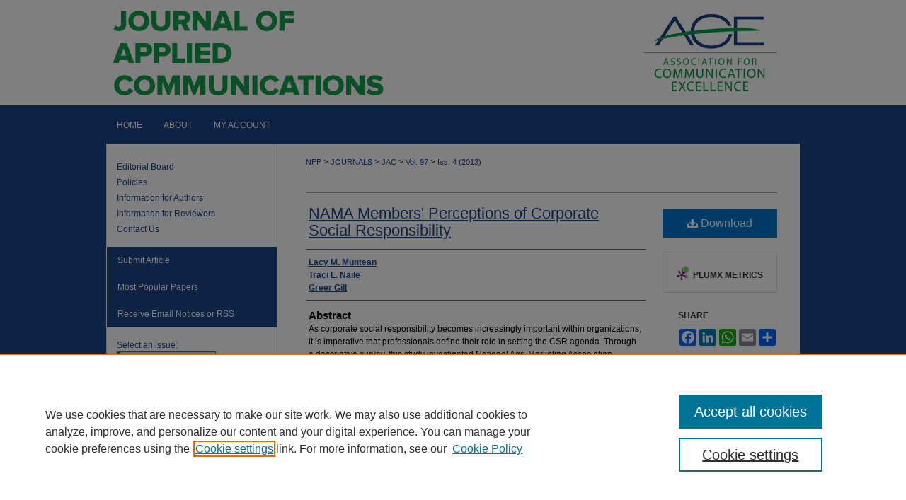

--- FILE ---
content_type: text/html; charset=UTF-8
request_url: https://newprairiepress.org/jac/vol97/iss4/6/
body_size: 9932
content:

<!DOCTYPE html>
<html lang="en">
<head><!-- inj yui3-seed: --><script type='text/javascript' src='//cdnjs.cloudflare.com/ajax/libs/yui/3.6.0/yui/yui-min.js'></script><script type='text/javascript' src='//ajax.googleapis.com/ajax/libs/jquery/1.10.2/jquery.min.js'></script><!-- Adobe Analytics --><script type='text/javascript' src='https://assets.adobedtm.com/4a848ae9611a/d0e96722185b/launch-d525bb0064d8.min.js'></script><script type='text/javascript' src=/assets/nr_browser_production.js></script>

<!-- def.1 -->
<meta charset="utf-8">
<meta name="viewport" content="width=device-width">
<title>
"NAMA Members' Perceptions of Corporate Social Responsibility" by Lacy M. Muntean, Traci L. Naile et al.
</title>


<!-- FILE article_meta-tags.inc --><!-- FILE: /srv/sequoia/main/data/assets/site/article_meta-tags.inc -->
<meta itemprop="name" content="NAMA Members' Perceptions of Corporate Social Responsibility">
<meta property="og:title" content="NAMA Members' Perceptions of Corporate Social Responsibility">
<meta name="twitter:title" content="NAMA Members' Perceptions of Corporate Social Responsibility">
<meta property="article:author" content="Lacy M. Muntean">
<meta name="author" content="Lacy M. Muntean">
<meta property="article:author" content="Traci L. Naile">
<meta name="author" content="Traci L. Naile">
<meta property="article:author" content="Greer Gill">
<meta name="author" content="Greer Gill">
<meta name="robots" content="noodp, noydir">
<meta name="description" content="As corporate social responsibility becomes increasingly important within organizations, it is imperative that professionals define their role in setting the CSR agenda. Through a descriptive survey, this study investigated National Agri-Marketing Association members’ perceptions of their roles in CSR and  acceptable  practices  for  releasing  data  about  an  organization.  Respondents  were  neutral  that the agricultural communications industry has a clear code of ethics and standards of performance. NAMA members agreed that developing programs that are good for society is both good for business and good citizenship, and that public relations professionals should be deeply involved in helping management define an organization’s social role. A majority of respondents reported working for an organization that recruited and hired employees who had an agricultural communications major, and  had  worked  with  someone  who  had  an  agricultural  communications  major,  but  were  unsure  of their preparation, management skills, and strategic thinking skills. Agricultural communications programs should take this perception into account and incorporate these three issues into their curriculum. No research was found that discussed CSR and public relations in the agriculture industry. With this study, agricultural public relations practitioners might see their role in CSR and the need for a clear code of ethics to unify the industry. This study creates a foundation for additional studies of agricultural public relations professionals, delving deeper into more specific roles related to CSR.">
<meta itemprop="description" content="As corporate social responsibility becomes increasingly important within organizations, it is imperative that professionals define their role in setting the CSR agenda. Through a descriptive survey, this study investigated National Agri-Marketing Association members’ perceptions of their roles in CSR and  acceptable  practices  for  releasing  data  about  an  organization.  Respondents  were  neutral  that the agricultural communications industry has a clear code of ethics and standards of performance. NAMA members agreed that developing programs that are good for society is both good for business and good citizenship, and that public relations professionals should be deeply involved in helping management define an organization’s social role. A majority of respondents reported working for an organization that recruited and hired employees who had an agricultural communications major, and  had  worked  with  someone  who  had  an  agricultural  communications  major,  but  were  unsure  of their preparation, management skills, and strategic thinking skills. Agricultural communications programs should take this perception into account and incorporate these three issues into their curriculum. No research was found that discussed CSR and public relations in the agriculture industry. With this study, agricultural public relations practitioners might see their role in CSR and the need for a clear code of ethics to unify the industry. This study creates a foundation for additional studies of agricultural public relations professionals, delving deeper into more specific roles related to CSR.">
<meta name="twitter:description" content="As corporate social responsibility becomes increasingly important within organizations, it is imperative that professionals define their role in setting the CSR agenda. Through a descriptive survey, this study investigated National Agri-Marketing Association members’ perceptions of their roles in CSR and  acceptable  practices  for  releasing  data  about  an  organization.  Respondents  were  neutral  that the agricultural communications industry has a clear code of ethics and standards of performance. NAMA members agreed that developing programs that are good for society is both good for business and good citizenship, and that public relations professionals should be deeply involved in helping management define an organization’s social role. A majority of respondents reported working for an organization that recruited and hired employees who had an agricultural communications major, and  had  worked  with  someone  who  had  an  agricultural  communications  major,  but  were  unsure  of their preparation, management skills, and strategic thinking skills. Agricultural communications programs should take this perception into account and incorporate these three issues into their curriculum. No research was found that discussed CSR and public relations in the agriculture industry. With this study, agricultural public relations practitioners might see their role in CSR and the need for a clear code of ethics to unify the industry. This study creates a foundation for additional studies of agricultural public relations professionals, delving deeper into more specific roles related to CSR.">
<meta property="og:description" content="As corporate social responsibility becomes increasingly important within organizations, it is imperative that professionals define their role in setting the CSR agenda. Through a descriptive survey, this study investigated National Agri-Marketing Association members’ perceptions of their roles in CSR and  acceptable  practices  for  releasing  data  about  an  organization.  Respondents  were  neutral  that the agricultural communications industry has a clear code of ethics and standards of performance. NAMA members agreed that developing programs that are good for society is both good for business and good citizenship, and that public relations professionals should be deeply involved in helping management define an organization’s social role. A majority of respondents reported working for an organization that recruited and hired employees who had an agricultural communications major, and  had  worked  with  someone  who  had  an  agricultural  communications  major,  but  were  unsure  of their preparation, management skills, and strategic thinking skills. Agricultural communications programs should take this perception into account and incorporate these three issues into their curriculum. No research was found that discussed CSR and public relations in the agriculture industry. With this study, agricultural public relations practitioners might see their role in CSR and the need for a clear code of ethics to unify the industry. This study creates a foundation for additional studies of agricultural public relations professionals, delving deeper into more specific roles related to CSR.">
<meta name="keywords" content="corporate social responsibility, public relations, agricultural communications, National Agri-Marketing Association, business">
<link rel="license" href="http://creativecommons.org/licenses/by-nc-sa/3.0/">
<meta name="bepress_citation_journal_title" content="Journal of Applied Communications">
<meta name="bepress_citation_firstpage" content="6">
<meta name="bepress_citation_author" content="Muntean, Lacy M.">
<meta name="bepress_citation_author" content="Naile, Traci L.">
<meta name="bepress_citation_author" content="Gill, Greer">
<meta name="bepress_citation_title" content="NAMA Members' Perceptions of Corporate Social Responsibility">
<meta name="bepress_citation_date" content="2013">
<meta name="bepress_citation_volume" content="97">
<meta name="bepress_citation_issue" content="4">
<!-- FILE: /srv/sequoia/main/data/assets/site/ir_download_link.inc -->
<!-- FILE: /srv/sequoia/main/data/assets/site/article_meta-tags.inc (cont) -->
<meta name="bepress_citation_pdf_url" content="https://newprairiepress.org/cgi/viewcontent.cgi?article=1128&amp;context=jac">
<meta name="bepress_citation_abstract_html_url" content="https://newprairiepress.org/jac/vol97/iss4/6">
<meta name="bepress_citation_doi" content="10.4148/1051-0834.1128">
<meta name="bepress_citation_issn" content="1051-0834">
<meta name="bepress_citation_online_date" content="2017/6/2">
<meta name="viewport" content="width=device-width">
<!-- Additional Twitter data -->
<meta name="twitter:card" content="summary">
<!-- Additional Open Graph data -->
<meta property="og:type" content="article">
<meta property="og:url" content="https://newprairiepress.org/jac/vol97/iss4/6">
<meta property="og:site_name" content="New Prairie Press">




<!-- FILE: article_meta-tags.inc (cont) -->
<meta name="bepress_is_article_cover_page" content="1">


<!-- sh.1 -->
<link rel="stylesheet" href="/jac/ir-journal-style.css" type="text/css" media="screen">
<link rel="alternate" type="application/rss+xml" title="Journal of Applied Communications Newsfeed" href="/jac/recent.rss">
<link rel="shortcut icon" href="/favicon.ico" type="image/x-icon">

<link type="text/css" rel="stylesheet" href="/assets/floatbox/floatbox.css">
<script type="text/javascript" src="/assets/jsUtilities.js"></script>
<script type="text/javascript" src="/assets/footnoteLinks.js"></script>
<link rel="stylesheet" href="/ir-print.css" type="text/css" media="print">
<!--[if IE]>
<link rel="stylesheet" href="/ir-ie.css" type="text/css" media="screen">
<![endif]-->
<!-- end sh.1 -->




<script type="text/javascript">var pageData = {"page":{"environment":"prod","productName":"bpdg","language":"en","name":"ir_journal:volume:issue:article","businessUnit":"els:rp:st"},"visitor":{}};</script>

</head>
<body >
<!-- FILE /srv/sequoia/main/data/assets/site/ir_journal/header.pregen -->

	<!-- FILE: /srv/sequoia/main/data/journals/newprairiepress.org/jac/assets/header_custom.inc --><!-- FILE: /srv/sequoia/main/data/newprairiepress.org/assets/ir_gtm.inc -->
<!-- Google Tag Manager -->
<noscript><iframe src="https://www.googletagmanager.com/ns.html?id=GTM-KWDTWDQ" height="0" width="0" style="display:none;visibility:hidden"></iframe></noscript>
<script>(function(w,d,s,l,i){w[l]=w[l]||[];w[l].push({'gtm.start':
new Date().getTime(),event:'gtm.js'});var f=d.getElementsByTagName(s)[0],
j=d.createElement(s),dl=l!='dataLayer'?'&l='+l:'';j.async=true;j.src=
'https://www.googletagmanager.com/gtm.js?id='+i+dl;f.parentNode.insertBefore(j,f);
})(window,document,'script','dataLayer','GTM-KWDTWDQ');</script>
<!-- End Google Tag Manager -->
<!-- FILE: /srv/sequoia/main/data/journals/newprairiepress.org/jac/assets/header_custom.inc (cont) -->
<!-- FILE: /srv/sequoia/main/data/assets/site/mobile_nav.inc --><!--[if !IE]>-->
<script src="/assets/scripts/dc-mobile/dc-responsive-nav.js"></script>

<header id="mobile-nav" class="nav-down device-fixed-height" style="visibility: hidden;">
  
  
  <nav class="nav-collapse">
    <ul>
      <li class="menu-item active device-fixed-width"><a href="https://newprairiepress.org" title="Home" data-scroll >Home</a></li>
      <li class="menu-item device-fixed-width"><a href="https://newprairiepress.org/do/search/advanced/" title="Search" data-scroll ><i class="icon-search"></i> Search</a></li>
      <li class="menu-item device-fixed-width"><a href="https://newprairiepress.org/communities.html" title="Browse" data-scroll >Browse Journals</a></li>
      <li class="menu-item device-fixed-width"><a href="/cgi/myaccount.cgi?context=" title="My Account" data-scroll >My Account</a></li>
      <li class="menu-item device-fixed-width"><a href="https://newprairiepress.org/about.html" title="About" data-scroll >About</a></li>
      <li class="menu-item device-fixed-width"><a href="https://network.bepress.com" title="Digital Commons Network" data-scroll ><img width="16" height="16" alt="DC Network" style="vertical-align:top;" src="/assets/md5images/8e240588cf8cd3a028768d4294acd7d3.png"> Digital Commons Network™</a></li>
    </ul>
  </nav>
</header>

<script src="/assets/scripts/dc-mobile/dc-mobile-nav.js"></script>
<!--<![endif]-->
<!-- FILE: /srv/sequoia/main/data/journals/newprairiepress.org/jac/assets/header_custom.inc (cont) -->



<div id="jac">
	<div id="container">
		<a href="#main" class="skiplink" accesskey="2" >Skip to main content</a>

					
			<div id="header">
				<a href="https://newprairiepress.org/jac" id="banner_link" title="Journal of Applied Communications" >
					<img id="banner_image" alt="Journal of Applied Communications" width='980' height='149' src="/assets/md5images/aee8de1a85d4538d3a5b6a1c41c3f06f.png">
				</a>	
				
					<a href="https://www.aceweb.org/" id="logo_link" title="Association for Communication Excellence" >
						<img id="logo_image" alt="Association for Communication Excellence" width='248' height='149' src="/assets/md5images/b652ed3e6ddf9b74881169b4b94ecffe.png">
					</a>	
				
			</div>
					
			<div id="navigation">
				<!-- FILE: /srv/sequoia/main/data/assets/site/ir_navigation.inc --><div id="tabs" role="navigation" aria-label="Main"><ul><li id="tabone"><a href="https://newprairiepress.org/jac" title="Home" ><span>Home</span></a></li><li id="tabtwo"><a href="https://newprairiepress.org/jac/about.html" title="About" ><span>About</span></a></li><li id="tabthree"><a href="https://newprairiepress.org/cgi/myaccount.cgi?context=" title="My Account" ><span>My Account</span></a></li><li id="tabfour"><a href="https://newprairiepress.org/cgi/myaccount.cgi?context=" title="My Account" ><span>My Account</span></a></li></ul></div>


<!-- FILE: /srv/sequoia/main/data/journals/newprairiepress.org/jac/assets/header_custom.inc (cont) -->
			</div>
			
			
		<div id="wrapper">
			<div id="content">
				<div id="main" class="text">					
					<!-- FILE: /srv/sequoia/main/data/assets/site/ir_journal/ir_breadcrumb.inc -->
	<ul id="pager">
		<li>&nbsp;</li>
		 
		<li>&nbsp;</li> 
		
	</ul>

<div class="crumbs" role="navigation" aria-label="Breadcrumb">
	<p>
		

		
		
		
			<a href="https://newprairiepress.org" class="ignore" >NPP</a>
		
		
		
		
		
		
		
		
		 <span aria-hidden="true">&gt;</span> 
			<a href="https://newprairiepress.org/journals" class="ignore" >JOURNALS</a>
		
		
		
		
		
		 <span aria-hidden="true">&gt;</span> 
			<a href="https://newprairiepress.org/jac" class="ignore" >JAC</a>
		
		
		
		 <span aria-hidden="true">&gt;</span> 
			<a href="https://newprairiepress.org/jac/vol97" class="ignore" >Vol. 97</a>
		
		
		
		
		
		
		 <span aria-hidden="true">&gt;</span> 
			<a href="https://newprairiepress.org/jac/vol97/iss4" class="ignore" >Iss. 4 (2013)</a>
		
		
		
		
		
	</p>
</div>

<div class="clear">&nbsp;</div>
<!-- FILE: /srv/sequoia/main/data/journals/newprairiepress.org/jac/assets/header_custom.inc (cont) -->
					
						<!-- FILE: /srv/sequoia/main/data/assets/site/ir_journal/volume/issue/ir_journal_logo.inc -->





 





<!-- FILE: /srv/sequoia/main/data/journals/newprairiepress.org/jac/assets/header_custom.inc (cont) -->
					

<!-- FILE: /srv/sequoia/main/data/assets/site/ir_journal/header.pregen (cont) -->

<script type="text/javascript" src="/assets/floatbox/floatbox.js"></script>
<!-- FILE: /srv/sequoia/main/data/assets/site/ir_journal/article_info.inc --><!-- FILE: /srv/sequoia/main/data/assets/site/openurl.inc -->
<!-- FILE: /srv/sequoia/main/data/assets/site/ir_journal/article_info.inc (cont) -->
<!-- FILE: /srv/sequoia/main/data/assets/site/ir_download_link.inc -->
<!-- FILE: /srv/sequoia/main/data/assets/site/ir_journal/article_info.inc (cont) -->
<!-- FILE: /srv/sequoia/main/data/assets/site/ir_journal/ir_article_header.inc --><div id="sub">
<div id="alpha"><!-- FILE: /srv/sequoia/main/data/assets/site/ir_journal/article_info.inc (cont) --><div id='title' class='element'>
<h1><a href='https://newprairiepress.org/cgi/viewcontent.cgi?article=1128&amp;context=jac'>NAMA Members' Perceptions of Corporate Social Responsibility</a></h1>
</div>
<div class='clear'></div>
<div id='authors' class='element'>
<h2 class='visually-hidden'>Authors</h2>
<p class="author"><a href='https://newprairiepress.org/do/search/?q=author%3A%22Lacy%20M.%20Muntean%22&start=0&context=4521219'><strong>Lacy M. Muntean</strong></a><br />
<a href='https://newprairiepress.org/do/search/?q=author%3A%22Traci%20L.%20Naile%22&start=0&context=4521219'><strong>Traci L. Naile</strong></a><br />
<a href='https://newprairiepress.org/do/search/?q=author%3A%22Greer%20Gill%22&start=0&context=4521219'><strong>Greer Gill</strong></a><br />
</p></div>
<div class='clear'></div>
<div id='abstract' class='element'>
<h2 class='field-heading'>Abstract</h2>
<p>As corporate social responsibility becomes increasingly important within organizations, it is imperative that professionals define their role in setting the CSR agenda. Through a descriptive survey, this study investigated National Agri-Marketing Association members’ perceptions of their roles in CSR and  acceptable  practices  for  releasing  data  about  an  organization.  Respondents  were  neutral  that the agricultural communications industry has a clear code of ethics and standards of performance. NAMA members agreed that developing programs that are good for society is both good for business and good citizenship, and that public relations professionals should be deeply involved in helping management define an organization’s social role. A majority of respondents reported working for an organization that recruited and hired employees who had an agricultural communications major, and  had  worked  with  someone  who  had  an  agricultural  communications  major,  but  were  unsure  of their preparation, management skills, and strategic thinking skills. Agricultural communications programs should take this perception into account and incorporate these three issues into their curriculum. No research was found that discussed CSR and public relations in the agriculture industry. With this study, agricultural public relations practitioners might see their role in CSR and the need for a clear code of ethics to unify the industry. This study creates a foundation for additional studies of agricultural public relations professionals, delving deeper into more specific roles related to CSR.</p>
</div>
<div class='clear'></div>
<div id='recommended_citation' class='element'>
<h2 class='field-heading'>Recommended Citation</h2>
<!-- FILE: /srv/sequoia/main/data/journals/newprairiepress.org/jac/assets/ir_citation.inc --><p class="citation">
Muntean, Lacy M.; Naile, Traci L.; and Gill, Greer
(2013)
"NAMA Members' Perceptions of Corporate Social Responsibility,"
<em>Journal of Applied Communications</em>:
Vol. 97:
Iss.
4. 
<a href="https://doi.org/10.4148/1051-0834.1128" >https://doi.org/10.4148/1051-0834.1128</a><br>
</p><!-- FILE: /srv/sequoia/main/data/assets/site/ir_journal/article_info.inc (cont) --></div>
<div class='clear'></div>
<div id='distribution_license' class='element'>
<h2 class='field-heading'>Creative Commons License</h2>
<p><a href="https://creativecommons.org/licenses/by-nc-sa/3.0/"><img alt="Creative Commons Attribution-Noncommercial-Share Alike 3.0 License" src="https://resources.bepress.com/assets/cc-by-nc-sa-3.0-88x31.png"></a><br>This work is licensed under a <a href="https://creativecommons.org/licenses/by-nc-sa/3.0/">Creative Commons Attribution-Noncommercial-Share Alike 3.0 License</a>.</p>
</div>
<div class='clear'></div>
</div>
    </div>
    <div id='beta_7-3'>
<!-- FILE: /srv/sequoia/main/data/assets/site/info_box_7_3.inc --><!-- FILE: /srv/sequoia/main/data/assets/site/openurl.inc -->
<!-- FILE: /srv/sequoia/main/data/assets/site/info_box_7_3.inc (cont) -->
<!-- FILE: /srv/sequoia/main/data/assets/site/ir_download_link.inc -->
<!-- FILE: /srv/sequoia/main/data/assets/site/info_box_7_3.inc (cont) -->
	<!-- FILE: /srv/sequoia/main/data/assets/site/info_box_download_button.inc --><div class="aside download-button">
      <a id="pdf" class="btn" href="https://newprairiepress.org/cgi/viewcontent.cgi?article=1128&amp;context=jac" title="PDF (400&nbsp;KB) opens in new window" target="_blank" > 
    	<i class="icon-download-alt" aria-hidden="true"></i>
        Download
      </a>
</div>
<!-- FILE: /srv/sequoia/main/data/assets/site/info_box_7_3.inc (cont) -->
	<!-- FILE: /srv/sequoia/main/data/assets/site/info_box_embargo.inc -->
<!-- FILE: /srv/sequoia/main/data/assets/site/info_box_7_3.inc (cont) -->
<!-- FILE: /srv/sequoia/main/data/newprairiepress.org/assets/info_box_custom_upper.inc -->
<div id="supplemental">
</div><!-- FILE: /srv/sequoia/main/data/assets/site/info_box_7_3.inc (cont) -->
<!-- FILE: /srv/sequoia/main/data/assets/site/info_box_openurl.inc -->
<!-- FILE: /srv/sequoia/main/data/assets/site/info_box_7_3.inc (cont) -->
<!-- FILE: /srv/sequoia/main/data/assets/site/info_box_article_metrics.inc -->
<div id="article-stats" class="aside hidden">
    <p class="article-downloads-wrapper hidden"><span id="article-downloads"></span> DOWNLOADS</p>
    <p class="article-stats-date hidden">Since June 02, 2017</p>
    <p class="article-plum-metrics">
        <a href="https://plu.mx/plum/a/?repo_url=https://newprairiepress.org/jac/vol97/iss4/6" class="plumx-plum-print-popup plum-bigben-theme" data-badge="true" data-hide-when-empty="true" ></a>
    </p>
</div>
<script type="text/javascript" src="//cdn.plu.mx/widget-popup.js"></script>
<!-- Article Download Counts -->
<script type="text/javascript" src="/assets/scripts/article-downloads.pack.js"></script>
<script type="text/javascript">
    insertDownloads(10246275);
</script>
<!-- Add border to Plum badge & download counts when visible -->
<script>
// bind to event when PlumX widget loads
jQuery('body').bind('plum:widget-load', function(e){
// if Plum badge is visible
  if (jQuery('.PlumX-Popup').length) {
// remove 'hidden' class
  jQuery('#article-stats').removeClass('hidden');
  jQuery('.article-stats-date').addClass('plum-border');
  }
});
// bind to event when page loads
jQuery(window).bind('load',function(e){
// if DC downloads are visible
  if (jQuery('#article-downloads').text().length > 0) {
// add border to aside
  jQuery('#article-stats').removeClass('hidden');
  }
});
</script>
<!-- Adobe Analytics: Download Click Tracker -->
<script>
$(function() {
  // Download button click event tracker for PDFs
  $(".aside.download-button").on("click", "a#pdf", function(event) {
    pageDataTracker.trackEvent('navigationClick', {
      link: {
          location: 'aside download-button',
          name: 'pdf'
      }
    });
  });
  // Download button click event tracker for native files
  $(".aside.download-button").on("click", "a#native", function(event) {
    pageDataTracker.trackEvent('navigationClick', {
        link: {
            location: 'aside download-button',
            name: 'native'
        }
     });
  });
});
</script>
<!-- FILE: /srv/sequoia/main/data/assets/site/info_box_7_3.inc (cont) -->
	<!-- FILE: /srv/sequoia/main/data/assets/site/info_box_disciplines.inc -->
<!-- FILE: /srv/sequoia/main/data/assets/site/info_box_7_3.inc (cont) -->
<!-- FILE: /srv/sequoia/main/data/assets/site/bookmark_widget.inc -->
<div id="share" class="aside">
<h2>Share</h2>
	<div class="a2a_kit a2a_kit_size_24 a2a_default_style">
    	<a class="a2a_button_facebook"></a>
    	<a class="a2a_button_linkedin"></a>
		<a class="a2a_button_whatsapp"></a>
		<a class="a2a_button_email"></a>
    	<a class="a2a_dd"></a>
    	<script async src="https://static.addtoany.com/menu/page.js"></script>
	</div>
</div>
<!-- FILE: /srv/sequoia/main/data/assets/site/info_box_7_3.inc (cont) -->
<!-- FILE: /srv/sequoia/main/data/assets/site/info_box_geolocate.inc --><!-- FILE: /srv/sequoia/main/data/assets/site/ir_geolocate_enabled_and_displayed.inc -->
<!-- FILE: /srv/sequoia/main/data/assets/site/info_box_geolocate.inc (cont) -->
<!-- FILE: /srv/sequoia/main/data/assets/site/info_box_7_3.inc (cont) -->
	<!-- FILE: /srv/sequoia/main/data/assets/site/zotero_coins.inc -->
<span class="Z3988" title="ctx_ver=Z39.88-2004&amp;rft_val_fmt=info%3Aofi%2Ffmt%3Akev%3Amtx%3Ajournal&amp;rft_id=https%3A%2F%2Fnewprairiepress.org%2Fjac%2Fvol97%2Fiss4%2F6&amp;rft.atitle=NAMA%20Members%27%20Perceptions%20of%20Corporate%20Social%20Responsibility&amp;rft.aufirst=Lacy&amp;rft.aulast=Muntean&amp;rft.au=Traci%20Naile&amp;rft.au=Greer%20Gill&amp;rft.jtitle=Journal%20of%20Applied%20Communications&amp;rft.volume=97&amp;rft.issue=4&amp;rft.issn=1051-0834&amp;rft.date=2013-11-01&amp;rft_id=info:doi/10.4148%2F1051-0834.1128">COinS</span>
<!-- FILE: /srv/sequoia/main/data/assets/site/info_box_7_3.inc (cont) -->
<!-- FILE: /srv/sequoia/main/data/assets/site/info_box_custom_lower.inc -->
<!-- FILE: /srv/sequoia/main/data/assets/site/info_box_7_3.inc (cont) -->
<!-- FILE: /srv/sequoia/main/data/assets/site/ir_journal/article_info.inc (cont) --></div>
<div class='clear'>&nbsp;</div>
<!-- FILE: /srv/sequoia/main/data/assets/site/ir_article_custom_fields.inc -->
<!-- FILE: /srv/sequoia/main/data/assets/site/ir_journal/article_info.inc (cont) -->
<!-- FILE: /srv/sequoia/main/data/assets/site/ir_journal/volume/issue/article/index.html (cont) --> 

<!-- FILE /srv/sequoia/main/data/assets/site/ir_journal/footer.pregen -->

	<!-- FILE: /srv/sequoia/main/data/assets/site/ir_journal/footer_custom_7_8.inc -->				</div>

<div class="verticalalign">&nbsp;</div>
<div class="clear">&nbsp;</div>

			</div>

				<div id="sidebar">
					<!-- FILE: /srv/sequoia/main/data/assets/site/ir_journal/ir_journal_sidebar_7_8.inc -->

	<!-- FILE: /srv/sequoia/main/data/journals/newprairiepress.org/jac/assets/ir_journal_sidebar_links_7_8.inc --><ul class="sb-custom-journal">
		<li class="sb-ed-board">
			<a href="https://newprairiepress.org/jac/editorialboard.html" title="Editorial Board" >
					Editorial Board
			</a>
		</li>
		<li class="sb-policies">
			<a href="https://newprairiepress.org/jac/policies.html" title="Journal of Applied Communications Policies" >
					Policies
			</a>
		</li>
		<li class="sb-info">
			<a href="https://newprairiepress.org/jac/policies.html#authors" title="Journal of Applied Communications Information for Authors" >
					Information for Authors
			</a>
		</li>
		<li class="sb-info"><a href="https://newprairiepress.org/jac/policies.html#reviewers" title="Journal of Applied Communications Information for Reviewers" >Information for Reviewers</a></li>
		<li class="sb-contact-us">
			<a href="https://newprairiepress.org/jac/contact_us.html" title="Contact Journal of Applied Communications" >
					Contact Us
			</a>
		</li>
</ul><!-- FILE: /srv/sequoia/main/data/assets/site/ir_journal/ir_journal_sidebar_7_8.inc (cont) -->
		<!-- FILE: /srv/sequoia/main/data/assets/site/urc_badge.inc -->
<!-- FILE: /srv/sequoia/main/data/assets/site/ir_journal/ir_journal_sidebar_7_8.inc (cont) -->
	<!-- FILE: /srv/sequoia/main/data/assets/site/ir_journal/ir_journal_navcontainer_7_8.inc --><div id="navcontainer">
	<ul id="navlist">
			<li class="sb-submit">
					<a href="https://newprairiepress.org/cgi/submit.cgi?context=jac" title="Submit Article to Journal of Applied Communications" >
						Submit Article</a>
			</li>
			<li class="sb-popular">
				<a href="https://newprairiepress.org/jac/topdownloads.html" title="View the top downloaded papers" >
						Most Popular Papers
				</a>
			</li>
			<li class="sb-rss">
				<a href="https://newprairiepress.org/jac/announcements.html" title="Receive notifications of new content" >
					Receive Email Notices or RSS
				</a>
			</li>
	</ul>
<!-- FILE: /srv/sequoia/main/data/assets/site/ir_journal/ir_journal_special_issue_7_8.inc -->
<!-- FILE: /srv/sequoia/main/data/assets/site/ir_journal/ir_journal_navcontainer_7_8.inc (cont) -->
</div><!-- FILE: /srv/sequoia/main/data/assets/site/ir_journal/ir_journal_sidebar_7_8.inc (cont) -->
	<!-- FILE: /srv/sequoia/main/data/assets/site/ir_journal/ir_journal_sidebar_search_7_8.inc --><div class="sidebar-search">
	<form method="post" action="https://newprairiepress.org/cgi/redirect.cgi" id="browse">
		<label for="url">
			Select an issue:
		</label>
			<br>
		<!-- FILE: /srv/sequoia/main/data/journals/newprairiepress.org/jac/assets/ir_journal_volume_issue_popup_7_8.inc -->
<div>
	<span class="border">
					<select name="url" id="url">
				<option value="https://newprairiepress.org/jac/all_issues.html">
					All Issues
				</option>
							<option value="https://newprairiepress.org/jac/vol109/iss4">
								Vol. 109, 
								Iss. 4
							</option>
							<option value="https://newprairiepress.org/jac/vol109/iss3">
								Vol. 109, 
								Iss. 3
							</option>
							<option value="https://newprairiepress.org/jac/vol109/iss2">
								Vol. 109, 
								Iss. 2
							</option>
							<option value="https://newprairiepress.org/jac/vol109/iss1">
								Vol. 109, 
								Iss. 1
							</option>
							<option value="https://newprairiepress.org/jac/vol108/iss4">
								Vol. 108, 
								Iss. 4
							</option>
							<option value="https://newprairiepress.org/jac/vol108/iss3">
								Vol. 108, 
								Iss. 3
							</option>
							<option value="https://newprairiepress.org/jac/vol108/iss2">
								Vol. 108, 
								Iss. 2
							</option>
							<option value="https://newprairiepress.org/jac/vol108/iss1">
								Vol. 108, 
								Iss. 1
							</option>
							<option value="https://newprairiepress.org/jac/vol107/iss4">
								Vol. 107, 
								Iss. 4
							</option>
							<option value="https://newprairiepress.org/jac/vol107/iss3">
								Vol. 107, 
								Iss. 3
							</option>
							<option value="https://newprairiepress.org/jac/vol107/iss2">
								Vol. 107, 
								Iss. 2
							</option>
							<option value="https://newprairiepress.org/jac/vol107/iss1">
								Vol. 107, 
								Iss. 1
							</option>
							<option value="https://newprairiepress.org/jac/vol106/iss4">
								Vol. 106, 
								Iss. 4
							</option>
							<option value="https://newprairiepress.org/jac/vol106/iss3">
								Vol. 106, 
								Iss. 3
							</option>
							<option value="https://newprairiepress.org/jac/vol106/iss2">
								Vol. 106, 
								Iss. 2
							</option>
							<option value="https://newprairiepress.org/jac/vol106/iss1">
								Vol. 106, 
								Iss. 1
							</option>
							<option value="https://newprairiepress.org/jac/vol105/iss4">
								Vol. 105, 
								Iss. 4
							</option>
							<option value="https://newprairiepress.org/jac/vol105/iss3">
								Vol. 105, 
								Iss. 3
							</option>
							<option value="https://newprairiepress.org/jac/vol105/iss2">
								Vol. 105, 
								Iss. 2
							</option>
							<option value="https://newprairiepress.org/jac/vol105/iss1">
								Vol. 105, 
								Iss. 1
							</option>
							<option value="https://newprairiepress.org/jac/vol104/iss4">
								Vol. 104, 
								Iss. 4
							</option>
							<option value="https://newprairiepress.org/jac/vol104/iss3">
								Vol. 104, 
								Iss. 3
							</option>
							<option value="https://newprairiepress.org/jac/vol104/iss2">
								Vol. 104, 
								Iss. 2
							</option>
							<option value="https://newprairiepress.org/jac/vol104/iss1">
								Vol. 104, 
								Iss. 1
							</option>
							<option value="https://newprairiepress.org/jac/vol103/iss4">
								Vol. 103, 
								Iss. 4
							</option>
							<option value="https://newprairiepress.org/jac/vol103/iss3">
								Vol. 103, 
								Iss. 3
							</option>
							<option value="https://newprairiepress.org/jac/vol103/iss2">
								Vol. 103, 
								Iss. 2
							</option>
							<option value="https://newprairiepress.org/jac/vol103/iss1">
								Vol. 103, 
								Iss. 1
							</option>
										<option value="https://newprairiepress.org/jac/vol102/iss4">
											Vol. 102, 
											Iss. 4
										</option>
										<option value="https://newprairiepress.org/jac/vol102/iss3">
											Vol. 102, 
											Iss. 3
										</option>
										<option value="https://newprairiepress.org/jac/vol102/iss2">
											Vol. 102, 
											Iss. 2
										</option>
										<option value="https://newprairiepress.org/jac/vol102/iss1">
											Vol. 102, 
											Iss. 1
										</option>
										<option value="https://newprairiepress.org/jac/vol101/iss4">
											Vol. 101, 
											Iss. 4
										</option>
										<option value="https://newprairiepress.org/jac/vol101/iss3">
											Vol. 101, 
											Iss. 3
										</option>
										<option value="https://newprairiepress.org/jac/vol101/iss2">
											Vol. 101, 
											Iss. 2
										</option>
										<option value="https://newprairiepress.org/jac/vol101/iss1">
											Vol. 101, 
											Iss. 1
										</option>
										<option value="https://newprairiepress.org/jac/vol100/iss4">
											Vol. 100, 
											Iss. 4
										</option>
										<option value="https://newprairiepress.org/jac/vol100/iss3">
											Vol. 100, 
											Iss. 3
										</option>
										<option value="https://newprairiepress.org/jac/vol100/iss2">
											Vol. 100, 
											Iss. 2
										</option>
										<option value="https://newprairiepress.org/jac/vol100/iss1">
											Vol. 100, 
											Iss. 1
										</option>
										<option value="https://newprairiepress.org/jac/vol99/iss4">
											Vol. 99, 
											Iss. 4
										</option>
										<option value="https://newprairiepress.org/jac/vol99/iss3">
											Vol. 99, 
											Iss. 3
										</option>
										<option value="https://newprairiepress.org/jac/vol99/iss2">
											Vol. 99, 
											Iss. 2
										</option>
										<option value="https://newprairiepress.org/jac/vol99/iss1">
											Vol. 99, 
											Iss. 1
										</option>
										<option value="https://newprairiepress.org/jac/vol98/iss4">
											Vol. 98, 
											Iss. 4
										</option>
										<option value="https://newprairiepress.org/jac/vol98/iss3">
											Vol. 98, 
											Iss. 3
										</option>
										<option value="https://newprairiepress.org/jac/vol98/iss2">
											Vol. 98, 
											Iss. 2
										</option>
										<option value="https://newprairiepress.org/jac/vol98/iss1">
											Vol. 98, 
											Iss. 1
										</option>
										<option value="https://newprairiepress.org/jac/vol97/iss4">
											Vol. 97, 
											Iss. 4
										</option>
										<option value="https://newprairiepress.org/jac/vol97/iss3">
											Vol. 97, 
											Iss. 3
										</option>
										<option value="https://newprairiepress.org/jac/vol97/iss2">
											Vol. 97, 
											Iss. 2
										</option>
										<option value="https://newprairiepress.org/jac/vol97/iss1">
											Vol. 97, 
											Iss. 1
										</option>
										<option value="https://newprairiepress.org/jac/vol96/iss3">
											Vol. 96, 
											Iss. 3
										</option>
										<option value="https://newprairiepress.org/jac/vol96/iss2">
											Vol. 96, 
											Iss. 2
										</option>
										<option value="https://newprairiepress.org/jac/vol96/iss1">
											Vol. 96, 
											Iss. 1
										</option>
										<option value="https://newprairiepress.org/jac/vol95/iss3">
											Vol. 95, 
											Iss. 3
										</option>
										<option value="https://newprairiepress.org/jac/vol95/iss2">
											Vol. 95, 
											Iss. 2
										</option>
										<option value="https://newprairiepress.org/jac/vol95/iss1">
											Vol. 95, 
											Iss. 1
										</option>
										<option value="https://newprairiepress.org/jac/vol94/iss3">
											Vol. 94, 
											Iss. 3
										</option>
										<option value="https://newprairiepress.org/jac/vol94/iss1">
											Vol. 94, 
											Iss. 1
										</option>
										<option value="https://newprairiepress.org/jac/vol93/iss3">
											Vol. 93, 
											Iss. 3
										</option>
										<option value="https://newprairiepress.org/jac/vol93/iss1">
											Vol. 93, 
											Iss. 1
										</option>
										<option value="https://newprairiepress.org/jac/vol92/iss3">
											Vol. 92, 
											Iss. 3
										</option>
										<option value="https://newprairiepress.org/jac/vol92/iss1">
											Vol. 92, 
											Iss. 1
										</option>
										<option value="https://newprairiepress.org/jac/vol91/iss3">
											Vol. 91, 
											Iss. 3
										</option>
										<option value="https://newprairiepress.org/jac/vol91/iss1">
											Vol. 91, 
											Iss. 1
										</option>
										<option value="https://newprairiepress.org/jac/vol90/iss4">
											Vol. 90, 
											Iss. 4
										</option>
										<option value="https://newprairiepress.org/jac/vol90/iss3">
											Vol. 90, 
											Iss. 3
										</option>
										<option value="https://newprairiepress.org/jac/vol90/iss2">
											Vol. 90, 
											Iss. 2
										</option>
										<option value="https://newprairiepress.org/jac/vol90/iss1">
											Vol. 90, 
											Iss. 1
										</option>
										<option value="https://newprairiepress.org/jac/vol89/iss4">
											Vol. 89, 
											Iss. 4
										</option>
										<option value="https://newprairiepress.org/jac/vol89/iss3">
											Vol. 89, 
											Iss. 3
										</option>
										<option value="https://newprairiepress.org/jac/vol89/iss2">
											Vol. 89, 
											Iss. 2
										</option>
										<option value="https://newprairiepress.org/jac/vol89/iss1">
											Vol. 89, 
											Iss. 1
										</option>
										<option value="https://newprairiepress.org/jac/vol88/iss4">
											Vol. 88, 
											Iss. 4
										</option>
										<option value="https://newprairiepress.org/jac/vol88/iss3">
											Vol. 88, 
											Iss. 3
										</option>
										<option value="https://newprairiepress.org/jac/vol88/iss2">
											Vol. 88, 
											Iss. 2
										</option>
										<option value="https://newprairiepress.org/jac/vol88/iss1">
											Vol. 88, 
											Iss. 1
										</option>
										<option value="https://newprairiepress.org/jac/vol87/iss3">
											Vol. 87, 
											Iss. 3
										</option>
										<option value="https://newprairiepress.org/jac/vol87/iss2">
											Vol. 87, 
											Iss. 2
										</option>
										<option value="https://newprairiepress.org/jac/vol87/iss1">
											Vol. 87, 
											Iss. 1
										</option>
										<option value="https://newprairiepress.org/jac/vol86/iss4">
											Vol. 86, 
											Iss. 4
										</option>
										<option value="https://newprairiepress.org/jac/vol86/iss3">
											Vol. 86, 
											Iss. 3
										</option>
										<option value="https://newprairiepress.org/jac/vol86/iss2">
											Vol. 86, 
											Iss. 2
										</option>
										<option value="https://newprairiepress.org/jac/vol86/iss1">
											Vol. 86, 
											Iss. 1
										</option>
										<option value="https://newprairiepress.org/jac/vol85/iss4">
											Vol. 85, 
											Iss. 4
										</option>
										<option value="https://newprairiepress.org/jac/vol85/iss2">
											Vol. 85, 
											Iss. 2
										</option>
										<option value="https://newprairiepress.org/jac/vol85/iss1">
											Vol. 85, 
											Iss. 1
										</option>
										<option value="https://newprairiepress.org/jac/vol84/iss4">
											Vol. 84, 
											Iss. 4
										</option>
										<option value="https://newprairiepress.org/jac/vol84/iss3">
											Vol. 84, 
											Iss. 3
										</option>
										<option value="https://newprairiepress.org/jac/vol84/iss2">
											Vol. 84, 
											Iss. 2
										</option>
										<option value="https://newprairiepress.org/jac/vol84/iss1">
											Vol. 84, 
											Iss. 1
										</option>
										<option value="https://newprairiepress.org/jac/vol83/iss4">
											Vol. 83, 
											Iss. 4
										</option>
										<option value="https://newprairiepress.org/jac/vol83/iss3">
											Vol. 83, 
											Iss. 3
										</option>
										<option value="https://newprairiepress.org/jac/vol83/iss2">
											Vol. 83, 
											Iss. 2
										</option>
										<option value="https://newprairiepress.org/jac/vol83/iss1">
											Vol. 83, 
											Iss. 1
										</option>
										<option value="https://newprairiepress.org/jac/vol82/iss4">
											Vol. 82, 
											Iss. 4
										</option>
										<option value="https://newprairiepress.org/jac/vol82/iss3">
											Vol. 82, 
											Iss. 3
										</option>
										<option value="https://newprairiepress.org/jac/vol82/iss2">
											Vol. 82, 
											Iss. 2
										</option>
										<option value="https://newprairiepress.org/jac/vol82/iss1">
											Vol. 82, 
											Iss. 1
										</option>
										<option value="https://newprairiepress.org/jac/vol81/iss4">
											Vol. 81, 
											Iss. 4
										</option>
										<option value="https://newprairiepress.org/jac/vol81/iss3">
											Vol. 81, 
											Iss. 3
										</option>
										<option value="https://newprairiepress.org/jac/vol81/iss2">
											Vol. 81, 
											Iss. 2
										</option>
										<option value="https://newprairiepress.org/jac/vol81/iss1">
											Vol. 81, 
											Iss. 1
										</option>
										<option value="https://newprairiepress.org/jac/vol80/iss4">
											Vol. 80, 
											Iss. 4
										</option>
										<option value="https://newprairiepress.org/jac/vol80/iss3">
											Vol. 80, 
											Iss. 3
										</option>
										<option value="https://newprairiepress.org/jac/vol80/iss2">
											Vol. 80, 
											Iss. 2
										</option>
										<option value="https://newprairiepress.org/jac/vol80/iss1">
											Vol. 80, 
											Iss. 1
										</option>
										<option value="https://newprairiepress.org/jac/vol79/iss4">
											Vol. 79, 
											Iss. 4
										</option>
										<option value="https://newprairiepress.org/jac/vol79/iss3">
											Vol. 79, 
											Iss. 3
										</option>
										<option value="https://newprairiepress.org/jac/vol79/iss2">
											Vol. 79, 
											Iss. 2
										</option>
										<option value="https://newprairiepress.org/jac/vol79/iss1">
											Vol. 79, 
											Iss. 1
										</option>
										<option value="https://newprairiepress.org/jac/vol78/iss3">
											Vol. 78, 
											Iss. 3
										</option>
										<option value="https://newprairiepress.org/jac/vol78/iss2">
											Vol. 78, 
											Iss. 2
										</option>
										<option value="https://newprairiepress.org/jac/vol78/iss1">
											Vol. 78, 
											Iss. 1
										</option>
										<option value="https://newprairiepress.org/jac/vol77/iss2">
											Vol. 77, 
											Iss. 2
										</option>
										<option value="https://newprairiepress.org/jac/vol77/iss1">
											Vol. 77, 
											Iss. 1
										</option>
										<option value="https://newprairiepress.org/jac/vol76/iss2">
											Vol. 76, 
											Iss. 2
										</option>
										<option value="https://newprairiepress.org/jac/vol76/iss1">
											Vol. 76, 
											Iss. 1
										</option>
										<option value="https://newprairiepress.org/jac/vol75/iss2">
											Vol. 75, 
											Iss. 2
										</option>
										<option value="https://newprairiepress.org/jac/vol75/iss1">
											Vol. 75, 
											Iss. 1
										</option>
										<option value="https://newprairiepress.org/jac/vol74/iss2">
											Vol. 74, 
											Iss. 2
										</option>
										<option value="https://newprairiepress.org/jac/vol74/iss1">
											Vol. 74, 
											Iss. 1
										</option>
										<option value="https://newprairiepress.org/jac/vol73/iss2">
											Vol. 73, 
											Iss. 2
										</option>
										<option value="https://newprairiepress.org/jac/vol72/iss1">
											Vol. 72, 
											Iss. 1
										</option>
										<option value="https://newprairiepress.org/jac/vol71/iss4">
											Vol. 71, 
											Iss. 4
										</option>
										<option value="https://newprairiepress.org/jac/vol71/iss3">
											Vol. 71, 
											Iss. 3
										</option>
										<option value="https://newprairiepress.org/jac/vol71/iss2">
											Vol. 71, 
											Iss. 2
										</option>
										<option value="https://newprairiepress.org/jac/vol71/iss1">
											Vol. 71, 
											Iss. 1
										</option>
										<option value="https://newprairiepress.org/jac/vol70/iss4">
											Vol. 70, 
											Iss. 4
										</option>
										<option value="https://newprairiepress.org/jac/vol70/iss3">
											Vol. 70, 
											Iss. 3
										</option>
										<option value="https://newprairiepress.org/jac/vol70/iss2">
											Vol. 70, 
											Iss. 2
										</option>
										<option value="https://newprairiepress.org/jac/vol70/iss1">
											Vol. 70, 
											Iss. 1
										</option>
										<option value="https://newprairiepress.org/jac/vol69/iss4">
											Vol. 69, 
											Iss. 4
										</option>
										<option value="https://newprairiepress.org/jac/vol69/iss3">
											Vol. 69, 
											Iss. 3
										</option>
										<option value="https://newprairiepress.org/jac/vol69/iss2">
											Vol. 69, 
											Iss. 2
										</option>
										<option value="https://newprairiepress.org/jac/vol69/iss1">
											Vol. 69, 
											Iss. 1
										</option>
										<option value="https://newprairiepress.org/jac/vol68/iss4">
											Vol. 68, 
											Iss. 4
										</option>
										<option value="https://newprairiepress.org/jac/vol68/iss3">
											Vol. 68, 
											Iss. 3
										</option>
										<option value="https://newprairiepress.org/jac/vol68/iss2">
											Vol. 68, 
											Iss. 2
										</option>
										<option value="https://newprairiepress.org/jac/vol68/iss1">
											Vol. 68, 
											Iss. 1
										</option>
										<option value="https://newprairiepress.org/jac/vol67/iss4">
											Vol. 67, 
											Iss. 4
										</option>
										<option value="https://newprairiepress.org/jac/vol67/iss3">
											Vol. 67, 
											Iss. 3
										</option>
										<option value="https://newprairiepress.org/jac/vol67/iss2">
											Vol. 67, 
											Iss. 2
										</option>
										<option value="https://newprairiepress.org/jac/vol67/iss1">
											Vol. 67, 
											Iss. 1
										</option>
										<option value="https://newprairiepress.org/jac/vol66/iss3">
											Vol. 66, 
											Iss. 3
										</option>
										<option value="https://newprairiepress.org/jac/vol66/iss2">
											Vol. 66, 
											Iss. 2
										</option>
										<option value="https://newprairiepress.org/jac/vol66/iss1">
											Vol. 66, 
											Iss. 1
										</option>
										<option value="https://newprairiepress.org/jac/vol65/iss4">
											Vol. 65, 
											Iss. 4
										</option>
										<option value="https://newprairiepress.org/jac/vol65/iss3">
											Vol. 65, 
											Iss. 3
										</option>
										<option value="https://newprairiepress.org/jac/vol65/iss2">
											Vol. 65, 
											Iss. 2
										</option>
										<option value="https://newprairiepress.org/jac/vol65/iss1">
											Vol. 65, 
											Iss. 1
										</option>
										<option value="https://newprairiepress.org/jac/vol64/iss4">
											Vol. 64, 
											Iss. 4
										</option>
										<option value="https://newprairiepress.org/jac/vol64/iss3">
											Vol. 64, 
											Iss. 3
										</option>
										<option value="https://newprairiepress.org/jac/vol64/iss2">
											Vol. 64, 
											Iss. 2
										</option>
										<option value="https://newprairiepress.org/jac/vol64/iss1">
											Vol. 64, 
											Iss. 1
										</option>
										<option value="https://newprairiepress.org/jac/vol63/iss4">
											Vol. 63, 
											Iss. 4
										</option>
										<option value="https://newprairiepress.org/jac/vol63/iss3">
											Vol. 63, 
											Iss. 3
										</option>
										<option value="https://newprairiepress.org/jac/vol63/iss2">
											Vol. 63, 
											Iss. 2
										</option>
										<option value="https://newprairiepress.org/jac/vol63/iss1">
											Vol. 63, 
											Iss. 1
										</option>
										<option value="https://newprairiepress.org/jac/vol62/iss4">
											Vol. 62, 
											Iss. 4
										</option>
										<option value="https://newprairiepress.org/jac/vol62/iss3">
											Vol. 62, 
											Iss. 3
										</option>
										<option value="https://newprairiepress.org/jac/vol62/iss2">
											Vol. 62, 
											Iss. 2
										</option>
										<option value="https://newprairiepress.org/jac/vol62/iss1">
											Vol. 62, 
											Iss. 1
										</option>
										<option value="https://newprairiepress.org/jac/vol61/iss4">
											Vol. 61, 
											Iss. 4
										</option>
										<option value="https://newprairiepress.org/jac/vol61/iss3">
											Vol. 61, 
											Iss. 3
										</option>
										<option value="https://newprairiepress.org/jac/vol61/iss2">
											Vol. 61, 
											Iss. 2
										</option>
										<option value="https://newprairiepress.org/jac/vol61/iss1">
											Vol. 61, 
											Iss. 1
										</option>
										<option value="https://newprairiepress.org/jac/vol60/iss4">
											Vol. 60, 
											Iss. 4
										</option>
										<option value="https://newprairiepress.org/jac/vol60/iss3">
											Vol. 60, 
											Iss. 3
										</option>
										<option value="https://newprairiepress.org/jac/vol60/iss2">
											Vol. 60, 
											Iss. 2
										</option>
										<option value="https://newprairiepress.org/jac/vol59/iss4">
											Vol. 59, 
											Iss. 4
										</option>
										<option value="https://newprairiepress.org/jac/vol59/iss3">
											Vol. 59, 
											Iss. 3
										</option>
										<option value="https://newprairiepress.org/jac/vol59/iss2">
											Vol. 59, 
											Iss. 2
										</option>
										<option value="https://newprairiepress.org/jac/vol59/iss1">
											Vol. 59, 
											Iss. 1
										</option>
										<option value="https://newprairiepress.org/jac/vol58/iss4">
											Vol. 58, 
											Iss. 4
										</option>
										<option value="https://newprairiepress.org/jac/vol57/iss3">
											Vol. 57, 
											Iss. 3
										</option>
										<option value="https://newprairiepress.org/jac/vol57/iss1">
											Vol. 57, 
											Iss. 1
										</option>
										<option value="https://newprairiepress.org/jac/vol56/iss4">
											Vol. 56, 
											Iss. 4
										</option>
										<option value="https://newprairiepress.org/jac/vol56/iss3">
											Vol. 56, 
											Iss. 3
										</option>
										<option value="https://newprairiepress.org/jac/vol56/iss2">
											Vol. 56, 
											Iss. 2
										</option>
										<option value="https://newprairiepress.org/jac/vol56/iss1">
											Vol. 56, 
											Iss. 1
										</option>
										<option value="https://newprairiepress.org/jac/vol55/iss4">
											Vol. 55, 
											Iss. 4
										</option>
										<option value="https://newprairiepress.org/jac/vol55/iss3">
											Vol. 55, 
											Iss. 3
										</option>
										<option value="https://newprairiepress.org/jac/vol55/iss2">
											Vol. 55, 
											Iss. 2
										</option>
										<option value="https://newprairiepress.org/jac/vol55/iss1">
											Vol. 55, 
											Iss. 1
										</option>
										<option value="https://newprairiepress.org/jac/vol54/iss4">
											Vol. 54, 
											Iss. 4
										</option>
										<option value="https://newprairiepress.org/jac/vol54/iss3">
											Vol. 54, 
											Iss. 3
										</option>
										<option value="https://newprairiepress.org/jac/vol54/iss2">
											Vol. 54, 
											Iss. 2
										</option>
										<option value="https://newprairiepress.org/jac/vol54/iss1">
											Vol. 54, 
											Iss. 1
										</option>
										<option value="https://newprairiepress.org/jac/vol53/iss4">
											Vol. 53, 
											Iss. 4
										</option>
										<option value="https://newprairiepress.org/jac/vol53/iss3">
											Vol. 53, 
											Iss. 3
										</option>
										<option value="https://newprairiepress.org/jac/vol53/iss2">
											Vol. 53, 
											Iss. 2
										</option>
										<option value="https://newprairiepress.org/jac/vol53/iss1">
											Vol. 53, 
											Iss. 1
										</option>
										<option value="https://newprairiepress.org/jac/vol52/iss1">
											Vol. 52, 
											Iss. 1
										</option>
			</select>
		<input type="submit" value="Browse" class="searchbutton" style="font-size:11px;">
	</span>
</div><!-- FILE: /srv/sequoia/main/data/assets/site/ir_journal/ir_journal_sidebar_search_7_8.inc (cont) -->
			<div style="clear:left;">&nbsp;</div>
	</form>
	<!-- FILE: /srv/sequoia/main/data/assets/site/ir_sidebar_search_7_8.inc -->
<form method='get' action='https://newprairiepress.org/do/search/' id="sidebar-search">
	<label for="search" accesskey="4">
		Enter search terms:
	</label>
		<div>
			<span class="border">
				<input type="text" name='q' class="search" id="search">
			</span> 
			<input type="submit" value="Search" class="searchbutton" style="font-size:11px;">
		</div>
	<label for="context">
		Select context to search:
	</label> 
		<div>
			<span class="border">
				<select name="fq" id="context">
						<option value='virtual_ancestor_link:"https://newprairiepress.org/jac"'>in this journal</option>
					<option value='virtual_ancestor_link:"https://newprairiepress.org"'>in this repository</option>
					<option value='virtual_ancestor_link:"http:/"'>across all repositories</option>
				</select>
			</span>
		</div>
</form>
<p class="advanced">
		<a href="https://newprairiepress.org/do/search/advanced/?fq=virtual_ancestor_link:%22https://newprairiepress.org/jac%22" >
			Advanced Search
		</a>
</p>
<!-- FILE: /srv/sequoia/main/data/assets/site/ir_journal/ir_journal_sidebar_search_7_8.inc (cont) -->
</div>
<!-- FILE: /srv/sequoia/main/data/assets/site/ir_journal/ir_journal_sidebar_7_8.inc (cont) -->
	<!-- FILE: /srv/sequoia/main/data/journals/newprairiepress.org/jac/assets/ir_journal_issn_7_8.inc -->
	<div id="issn">
		<p class="sb-issn">ISSN: 1051-0834</p>
		<p class="sb-extra-issn">Online ISSN: 2476-1362</p>
	</div>
	<div class="clear">&nbsp;</div>
<!-- FILE: /srv/sequoia/main/data/assets/site/ir_journal/ir_journal_sidebar_7_8.inc (cont) -->
	<!-- FILE: /srv/sequoia/main/data/assets/site/ir_journal/ir_journal_custom_lower_7_8.inc --><!-- FILE: /srv/sequoia/main/data/assets/site/ir_journal/ir_journal_sidebar_7_8.inc (cont) -->
	<!-- FILE: /srv/sequoia/main/data/assets/site/ir_journal/ir_custom_sidebar_images.inc --><!-- FILE: /srv/sequoia/main/data/assets/site/ir_journal/ir_journal_sidebar_7_8.inc (cont) -->
	<!-- FILE: /srv/sequoia/main/data/assets/site/ir_sidebar_geolocate.inc --><!-- FILE: /srv/sequoia/main/data/assets/site/ir_geolocate_enabled_and_displayed.inc -->
<!-- FILE: /srv/sequoia/main/data/assets/site/ir_sidebar_geolocate.inc (cont) -->
<!-- FILE: /srv/sequoia/main/data/assets/site/ir_journal/ir_journal_sidebar_7_8.inc (cont) -->
	<!-- FILE: /srv/sequoia/main/data/journals/newprairiepress.org/jac/assets/ir_journal_custom_lowest_7_8.inc --><a href="https://newprairiepress.org" ><img alt="New Prairie Press" id="logo-npp" title="New Prairie Press" width='240' height='71' src="/assets/md5images/fe3121a8906300f88cb984f62bb208bb.gif"></a>
<!-- FILE: /srv/sequoia/main/data/assets/site/ir_journal/ir_journal_sidebar_7_8.inc (cont) -->

<!-- FILE: /srv/sequoia/main/data/assets/site/ir_journal/footer_custom_7_8.inc (cont) -->
						<div class="verticalalign">&nbsp;</div>
				</div>

		</div>

			<!-- FILE: /srv/sequoia/main/data/journals/newprairiepress.org/jac/assets/ir_journal_footer_content.inc --><div id="footer">
	<!-- FILE: /srv/sequoia/main/data/assets/site/ir_bepress_logo.inc --><div id="bepress">

<a href="https://www.elsevier.com/solutions/digital-commons" title="Elsevier - Digital Commons" >
	<em>Elsevier - Digital Commons</em>
</a>

</div>
<!-- FILE: /srv/sequoia/main/data/journals/newprairiepress.org/jac/assets/ir_journal_footer_content.inc (cont) -->
	<a href="https://www.lib.k-state.edu/" id="footerlink" ><img id="footerlogo" alt="Kansas State University Libraries" title="Kansas State University Libraries" width='248' height='75' src="/assets/md5images/753d09ac71dc89fb4ea7329409482834.gif"></a>
	
		<p>
			<a href="https://newprairiepress.org" title="Home page" accesskey="1" >NPP Home
			</a> | 
			<a href="https://newprairiepress.org/about.html" title="About" >About NPP
			</a> | 
			<a href="/cgi/myaccount.cgi?context=" title="My Account Page" accesskey="3" >My Account
			</a> | 
			<a href="https://newprairiepress.org/accessibility.html" title="Accessibility Statement" accesskey="0" >Accessibility Statement
			</a>
		</p>
		<p>
    			<a class="secondary-link" href="http://www.bepress.com/privacy.html" title="Privacy Policy" >
                                        Privacy
    			</a>
    			<a class="secondary-link" href="http://www.bepress.com/copyright_infringement.html" title="Copyright Policy" >
                                        Copyright
    			</a>	
		</p> 
</div>
<!-- FILE: /srv/sequoia/main/data/assets/site/ir_journal/footer_custom_7_8.inc (cont) -->

	</div>
</div>


<!-- FILE: /srv/sequoia/main/data/newprairiepress.org/assets/ir_analytics.inc --><!-- FILE: /srv/sequoia/main/data/assets/site/ir_journal/footer_custom_7_8.inc (cont) -->

<!-- FILE: /srv/sequoia/main/data/assets/site/ir_journal/footer.pregen (cont) -->
<script type='text/javascript' src='/assets/scripts/bpbootstrap-20160726.pack.js'></script><script type='text/javascript'>BPBootstrap.init({appendCookie:''})</script></body></html>


--- FILE ---
content_type: text/css
request_url: https://newprairiepress.org/jac/ir-journal-style.css
body_size: -53
content:


	@import url("/jac/ir-style.css");
	@import url("/jac/ir-custom.css");
	@import url("/jac/ir-local.css");



--- FILE ---
content_type: text/css
request_url: https://newprairiepress.org/jac/ir-local.css
body_size: 2382
content:
/* -----------------------------------------------
Journal local stylesheet.
Author:   Paul Ryan
Version:  February 2017
PLEASE SAVE THIS FILE LOCALLY!
----------------------------------------------- */

/* ---------------- Meta Elements ---------------- */

	/* --- Meta styles and background --- */

body {
	font: normal 12px/1.5 Arial, Verdana, Helvetica, sans-serif;  /* should be medium except when fitting into a fixed container */
	background: #1c4488 url(../assets/md5images/bae67d5c4082447eead938fc3a2b2a25.gif) top left repeat-x; 
}


/* ---------------- Header ---------------- */

#jac #header {
	position: relative;  /* needed for logo positioning */ 
  	height: auto !important; /* !important overrides mbl styling */
}

#jac #banner_image {
	display: block; 
	width: 980px !important;
	height: auto; /* avoids warping improperly sized header image */
}

#jac #banner_link { line-height: 0; } /* removes header/nav gap in mbl */ 


	/* --- Logo --- */

#jac #logo_image { /* include an image for accessibility */
	position: absolute !important; /* !important overrides mbl styling */
	top: 0;  
	right: 0;  /* change to "left:" for left aligned logo */
	width: 25.30612244898% !important;  /* 248 / 980 */
	height: auto; 
}


/* ---------------- Navigation ---------------- */

#jac #navigation,
#jac #navigation #tabs {
	height: 54px;
	overflow: hidden; } /* have seen issues with tabs extending below nav container */


#jac #navigation #tabs,
#jac #navigation #tabs ul,
#jac #navigation #tabs ul li {
	padding: 0;
	margin: 0; }

#jac #navigation #tabs a {
	font: normal 14px Arial, Verdana, Helvetica, sans-serif;		
	display: block;
	width: auto !important; /* fixes "my account" not fitting in container on page load */	
	transition: 0.2s ease-in-out;	
	line-height: 54px;
	color: #ffffff;
	text-transform: uppercase;
	background-color: transparent;
	padding: 0 15px; 
	margin: 0;
	border: 0;
	float: left; }
	
#jac #navigation #tabs a:hover,
#jac #navigation #tabs a:active,
#jac #navigation #tabs a:focus {
	text-decoration: underline;
}

#jac #navigation #tabs a span { font-size: 12px; }	/* nav tab font size (default: 12px). Using font shorthand style specification causes display issue with My Account pages */

#jac #navigation #tabs li:first-child a { padding-left: 15px; }

#jac #navigation #tabs #tabthree { display: none; }

	
/* ---------------- Sidebar ---------------- */

#jac #sidebar { padding-top: 16px; }

#jac #sidebar a:link,
#jac #sidebar a:visited {
	font: normal 12px Arial, Verdana, Helvetica, sans-serif;	
	color: #1c4488;
	text-decoration: none; 
}

#jac #sidebar a:hover,
#jac #sidebar a:active,
#jac #sidebar a:focus {
	color: #000;
	text-decoration: underline; 
}

	/* --- Highlighted sidebar links --- */

#jac #sidebar ul#navlist {
	border-top: none; }	 /* border added by ir-custom.css by default */
#jac #sidebar ul#navlist li:first-child a {
	border-top: none; /* border is removed if #navlist has no content */	
}	
	
#jac #sidebar ul#navlist li a {
	color: #ffffff;
	transition: 0.2s ease-in-out;	
	font-weight: normal;	
	background: #1c4488;
	border-bottom: none; 
	border-left: 1px solid #ffffff;
}	

		/* Sidebar link colors */
#jac #sidebar ul#navlist li a:active,
#jac #sidebar ul#navlist li a:hover,
#jac #sidebar ul#navlist li a:focus {
	color: #000000;
	background: #ffffff; 
}	

	/* --- Sidebar text --- */
	
#jac #sidebar #sidebar-search label,
#jac .sidebar-search h2,
#jac #sidebar #issn p {
	color: #000000; /* Search, "Enter search terms," ISSN" */
	border: 0; } 

#jac .sidebar-search h2 { font: bold 12px Arial, Verdana, Helvetica, sans-serif; }	

#jac #sidebar #browse,
#jac #sidebar #sidebar-search { padding-left: 15px; } /* aligning sidebar search with rest of sidebar */	

#jac #sidebar p.advanced + div { display: none; }


/* ---------------- Main Content ---------------- */

#jac #wrapper { /* for full-length sidebar content background/elements */
	background: url(../assets/md5images/073d8be88ec6864138abb054201e0f3d.gif) top left repeat-y; }

#jac #content { background-color: transparent; }

#sub { margin-top: 22px; }

	/* --- Breadcrumbs --- */

#jac #main.text div.crumbs p { margin-bottom: 0; }

#jac #main.text div.crumbs a {
	text-decoration: none;
	color: #1c4488; 
}	
	
#jac #main.text div.crumbs a:hover,
#jac #main.text div.crumbs a:active,
#jac #main.text div.crumbs a:focus {
	text-decoration: underline;	
	color: #000000; 
}

	/* --- Headers --- */

#jac #main.text .article-list h1,    /* Current Issue - without cover art */
#alpha h1, #series-home h1 {   /* Journals with cover art */
	font: normal 22px Arial, Verdana, Helvetica, sans-serif; /* Current Issue */
}

#jac .article-list h2,   /* Article, or other doctype */
#coverart #alpha .article-list h2 {   /* Journals with cover art */
	font: normal 21px Arial, Verdana, Helvetica, sans-serif;
	background: transparent;   /* removes background and adds a line under doctype header */
	border-bottom: 1px solid #bfbfbf; 
	padding-bottom: 0;
	margin-bottom: 25px;	
}	

	/* --- Links --- */

#jac #main.text a:link,
#jac #main.text a:visited {
	text-decoration: underline;
	color: #1c4488; }

#jac #main.text a:hover,
#jac #main.text a:active,
#jac #main.text a:focus { 
	color: #000000;
	text-decoration: underline;
}
#jac #main.text .article-list a:link,
#jac #main.text .article-list a:visited {
	text-decoration: none; }	
	
#jac #main.text .article-list a:hover,
#jac #main.text .article-list a:active,
#jac #main.text .article-list a:focus { 
	color: #000000;
	text-decoration: underline;
}

	/* --- PDF icons and article lists --- */

#jac #main.text div.doc { margin: 0 0 15px; }	
#jac #main.text div.article-list .pdf { width: auto; }
#coverart #alpha .article-list p { margin-left: 48px; }
#jac #main.text div.article-list .pdf a { text-decoration: none; } /* removes extra underline on PDF icon */	

	/* --- Editors and Cover art --- */ 

#coverart #beta { 
	float: right; }
	
		/* Cover art */
#jac #coverart #beta .coverart-box h4 {
    font: normal 18px Arial, Verdana, Helvetica, sans-serif; /* default is 18px */
    color: #000000;
    text-align: left;
    text-transform: none;
    border-bottom: 1px solid #bfbfbf; }

#jac #coverart #beta .coverart-box {
	font: normal 12px Arial, Verdana, Helvetica, sans-serif;
	border: 0; }

#jac #coverart #beta #coverart-box-container {
	border: 0; }

#jac #coverart #beta dl  {
	margin-left: 0; }

#jac #coverart #beta #coverart-editors dt {
	font-size: 12px;
	padding-top: 10px; }


/* ---------------- Footer ---------------- */	

#jac #footer {
	height: 75px;
	background-color: #1c4488; }

#jac #footer p,
#jac #footer p a  {
	font: normal 12px/1.8 Arial, Verdana, Helvetica, sans-serif;
	color: #ffffff;
	text-decoration: none; }

#jac #footer #bepress a {
	height: 75px; }

#jac #footer p a:hover,
#jac #footer p a:active,
#jac #footer p a:focus {
	text-decoration: underline; }

/* Additional footer logo */

#jac #footer { position: relative; }

a#footerlink { margin: 0; }

#footerlogo { 
	position: absolute;
	top: 0;
	right: 0;
 } 

.mbl #footerlink { display: none; } /* logos aren't hidden by mbl footer */

/* ---------------- Miscellaneous fixes ---------------- */
	
	/* --- Advanced Search --- */	

.legacy #jac #wrapper {	background-image: none; }

#jac #container { background: #fff; }

	
/* ---------------- Mobile ---------------- */



--- FILE ---
content_type: text/plain
request_url: https://www.google-analytics.com/j/collect?v=1&_v=j102&a=758972280&t=pageview&_s=1&dl=https%3A%2F%2Fnewprairiepress.org%2Fjac%2Fvol97%2Fiss4%2F6%2F&ul=en-us%40posix&dt=%22NAMA%20Members%27%20Perceptions%20of%20Corporate%20Social%20Responsibility%22%20by%20Lacy%20M.%20Muntean%2C%20Traci%20L.%20Naile%20et%20al.&sr=1280x720&vp=1280x720&_u=YEBAAEABAAAAACAAI~&jid=1226858704&gjid=647698565&cid=368459319.1765981538&tid=UA-42891787-24&_gid=77188763.1765981538&_r=1&_slc=1&gtm=45He5ca1n81KWDTWDQv9119693903za200zd9119693903&gcd=13l3l3l3l1l1&dma=0&tag_exp=103116026~103200004~104527906~104528501~104684208~104684211~105391252~115583767~115938465~115938468~116184927~116184929~116251938~116251940~116682877&z=1884148559
body_size: -452
content:
2,cG-0Q73DFHZX9